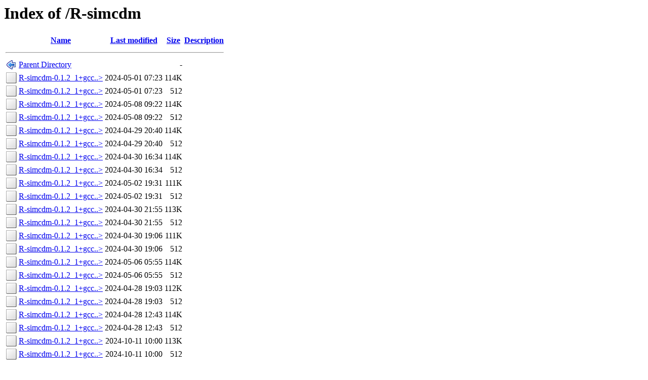

--- FILE ---
content_type: text/html;charset=ISO-8859-1
request_url: https://fra.de.packages.macports.org/R-simcdm/
body_size: 6350
content:
<!DOCTYPE HTML PUBLIC "-//W3C//DTD HTML 3.2 Final//EN">
<html>
 <head>
  <title>Index of /R-simcdm</title>
 </head>
 <body>
<h1>Index of /R-simcdm</h1>
  <table>
   <tr><th valign="top"><img src="/icons/blank.png" alt="[ICO]"></th><th><a href="?C=N;O=D">Name</a></th><th><a href="?C=M;O=A">Last modified</a></th><th><a href="?C=S;O=A">Size</a></th><th><a href="?C=D;O=A">Description</a></th></tr>
   <tr><th colspan="5"><hr></th></tr>
<tr><td valign="top"><img src="/icons/back.png" alt="[PARENTDIR]"></td><td><a href="/">Parent Directory</a>       </td><td>&nbsp;</td><td align="right">  - </td><td>&nbsp;</td></tr>
<tr><td valign="top"><img src="/icons/unknown.png" alt="[   ]"></td><td><a href="R-simcdm-0.1.2_1+gcc13.darwin_17.x86_64.tbz2">R-simcdm-0.1.2_1+gcc..&gt;</a></td><td align="right">2024-05-01 07:23  </td><td align="right">114K</td><td>&nbsp;</td></tr>
<tr><td valign="top"><img src="/icons/unknown.png" alt="[   ]"></td><td><a href="R-simcdm-0.1.2_1+gcc13.darwin_17.x86_64.tbz2.rmd160">R-simcdm-0.1.2_1+gcc..&gt;</a></td><td align="right">2024-05-01 07:23  </td><td align="right">512 </td><td>&nbsp;</td></tr>
<tr><td valign="top"><img src="/icons/unknown.png" alt="[   ]"></td><td><a href="R-simcdm-0.1.2_1+gcc13.darwin_18.x86_64.tbz2">R-simcdm-0.1.2_1+gcc..&gt;</a></td><td align="right">2024-05-08 09:22  </td><td align="right">114K</td><td>&nbsp;</td></tr>
<tr><td valign="top"><img src="/icons/unknown.png" alt="[   ]"></td><td><a href="R-simcdm-0.1.2_1+gcc13.darwin_18.x86_64.tbz2.rmd160">R-simcdm-0.1.2_1+gcc..&gt;</a></td><td align="right">2024-05-08 09:22  </td><td align="right">512 </td><td>&nbsp;</td></tr>
<tr><td valign="top"><img src="/icons/unknown.png" alt="[   ]"></td><td><a href="R-simcdm-0.1.2_1+gcc13.darwin_19.x86_64.tbz2">R-simcdm-0.1.2_1+gcc..&gt;</a></td><td align="right">2024-04-29 20:40  </td><td align="right">114K</td><td>&nbsp;</td></tr>
<tr><td valign="top"><img src="/icons/unknown.png" alt="[   ]"></td><td><a href="R-simcdm-0.1.2_1+gcc13.darwin_19.x86_64.tbz2.rmd160">R-simcdm-0.1.2_1+gcc..&gt;</a></td><td align="right">2024-04-29 20:40  </td><td align="right">512 </td><td>&nbsp;</td></tr>
<tr><td valign="top"><img src="/icons/unknown.png" alt="[   ]"></td><td><a href="R-simcdm-0.1.2_1+gcc13.darwin_20.x86_64.tbz2">R-simcdm-0.1.2_1+gcc..&gt;</a></td><td align="right">2024-04-30 16:34  </td><td align="right">114K</td><td>&nbsp;</td></tr>
<tr><td valign="top"><img src="/icons/unknown.png" alt="[   ]"></td><td><a href="R-simcdm-0.1.2_1+gcc13.darwin_20.x86_64.tbz2.rmd160">R-simcdm-0.1.2_1+gcc..&gt;</a></td><td align="right">2024-04-30 16:34  </td><td align="right">512 </td><td>&nbsp;</td></tr>
<tr><td valign="top"><img src="/icons/unknown.png" alt="[   ]"></td><td><a href="R-simcdm-0.1.2_1+gcc13.darwin_21.arm64.tbz2">R-simcdm-0.1.2_1+gcc..&gt;</a></td><td align="right">2024-05-02 19:31  </td><td align="right">111K</td><td>&nbsp;</td></tr>
<tr><td valign="top"><img src="/icons/unknown.png" alt="[   ]"></td><td><a href="R-simcdm-0.1.2_1+gcc13.darwin_21.arm64.tbz2.rmd160">R-simcdm-0.1.2_1+gcc..&gt;</a></td><td align="right">2024-05-02 19:31  </td><td align="right">512 </td><td>&nbsp;</td></tr>
<tr><td valign="top"><img src="/icons/unknown.png" alt="[   ]"></td><td><a href="R-simcdm-0.1.2_1+gcc13.darwin_21.x86_64.tbz2">R-simcdm-0.1.2_1+gcc..&gt;</a></td><td align="right">2024-04-30 21:55  </td><td align="right">113K</td><td>&nbsp;</td></tr>
<tr><td valign="top"><img src="/icons/unknown.png" alt="[   ]"></td><td><a href="R-simcdm-0.1.2_1+gcc13.darwin_21.x86_64.tbz2.rmd160">R-simcdm-0.1.2_1+gcc..&gt;</a></td><td align="right">2024-04-30 21:55  </td><td align="right">512 </td><td>&nbsp;</td></tr>
<tr><td valign="top"><img src="/icons/unknown.png" alt="[   ]"></td><td><a href="R-simcdm-0.1.2_1+gcc13.darwin_22.arm64.tbz2">R-simcdm-0.1.2_1+gcc..&gt;</a></td><td align="right">2024-04-30 19:06  </td><td align="right">111K</td><td>&nbsp;</td></tr>
<tr><td valign="top"><img src="/icons/unknown.png" alt="[   ]"></td><td><a href="R-simcdm-0.1.2_1+gcc13.darwin_22.arm64.tbz2.rmd160">R-simcdm-0.1.2_1+gcc..&gt;</a></td><td align="right">2024-04-30 19:06  </td><td align="right">512 </td><td>&nbsp;</td></tr>
<tr><td valign="top"><img src="/icons/unknown.png" alt="[   ]"></td><td><a href="R-simcdm-0.1.2_1+gcc13.darwin_22.x86_64.tbz2">R-simcdm-0.1.2_1+gcc..&gt;</a></td><td align="right">2024-05-06 05:55  </td><td align="right">114K</td><td>&nbsp;</td></tr>
<tr><td valign="top"><img src="/icons/unknown.png" alt="[   ]"></td><td><a href="R-simcdm-0.1.2_1+gcc13.darwin_22.x86_64.tbz2.rmd160">R-simcdm-0.1.2_1+gcc..&gt;</a></td><td align="right">2024-05-06 05:55  </td><td align="right">512 </td><td>&nbsp;</td></tr>
<tr><td valign="top"><img src="/icons/unknown.png" alt="[   ]"></td><td><a href="R-simcdm-0.1.2_1+gcc13.darwin_23.arm64.tbz2">R-simcdm-0.1.2_1+gcc..&gt;</a></td><td align="right">2024-04-28 19:03  </td><td align="right">112K</td><td>&nbsp;</td></tr>
<tr><td valign="top"><img src="/icons/unknown.png" alt="[   ]"></td><td><a href="R-simcdm-0.1.2_1+gcc13.darwin_23.arm64.tbz2.rmd160">R-simcdm-0.1.2_1+gcc..&gt;</a></td><td align="right">2024-04-28 19:03  </td><td align="right">512 </td><td>&nbsp;</td></tr>
<tr><td valign="top"><img src="/icons/unknown.png" alt="[   ]"></td><td><a href="R-simcdm-0.1.2_1+gcc13.darwin_23.x86_64.tbz2">R-simcdm-0.1.2_1+gcc..&gt;</a></td><td align="right">2024-04-28 12:43  </td><td align="right">114K</td><td>&nbsp;</td></tr>
<tr><td valign="top"><img src="/icons/unknown.png" alt="[   ]"></td><td><a href="R-simcdm-0.1.2_1+gcc13.darwin_23.x86_64.tbz2.rmd160">R-simcdm-0.1.2_1+gcc..&gt;</a></td><td align="right">2024-04-28 12:43  </td><td align="right">512 </td><td>&nbsp;</td></tr>
<tr><td valign="top"><img src="/icons/unknown.png" alt="[   ]"></td><td><a href="R-simcdm-0.1.2_1+gcc14.darwin_24.x86_64.tbz2">R-simcdm-0.1.2_1+gcc..&gt;</a></td><td align="right">2024-10-11 10:00  </td><td align="right">113K</td><td>&nbsp;</td></tr>
<tr><td valign="top"><img src="/icons/unknown.png" alt="[   ]"></td><td><a href="R-simcdm-0.1.2_1+gcc14.darwin_24.x86_64.tbz2.rmd160">R-simcdm-0.1.2_1+gcc..&gt;</a></td><td align="right">2024-10-11 10:00  </td><td align="right">512 </td><td>&nbsp;</td></tr>
   <tr><th colspan="5"><hr></th></tr>
</table>
<address>Apache/2.4 Server at fra.de.packages.macports.org Port 443</address>
</body></html>
